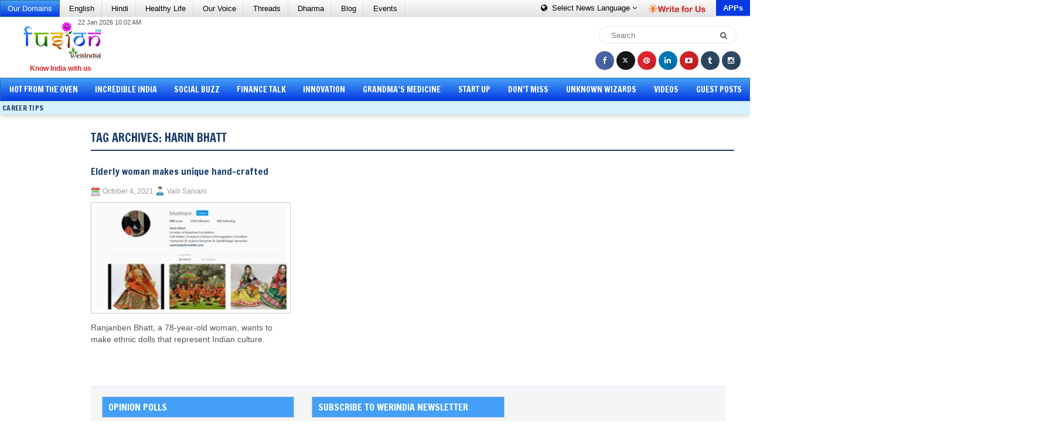

--- FILE ---
content_type: text/html; charset=utf-8
request_url: https://www.google.com/recaptcha/api2/aframe
body_size: 268
content:
<!DOCTYPE HTML><html><head><meta http-equiv="content-type" content="text/html; charset=UTF-8"></head><body><script nonce="N1QMMrO3jihF8vp4LURxPg">/** Anti-fraud and anti-abuse applications only. See google.com/recaptcha */ try{var clients={'sodar':'https://pagead2.googlesyndication.com/pagead/sodar?'};window.addEventListener("message",function(a){try{if(a.source===window.parent){var b=JSON.parse(a.data);var c=clients[b['id']];if(c){var d=document.createElement('img');d.src=c+b['params']+'&rc='+(localStorage.getItem("rc::a")?sessionStorage.getItem("rc::b"):"");window.document.body.appendChild(d);sessionStorage.setItem("rc::e",parseInt(sessionStorage.getItem("rc::e")||0)+1);localStorage.setItem("rc::h",'1769092143997');}}}catch(b){}});window.parent.postMessage("_grecaptcha_ready", "*");}catch(b){}</script></body></html>